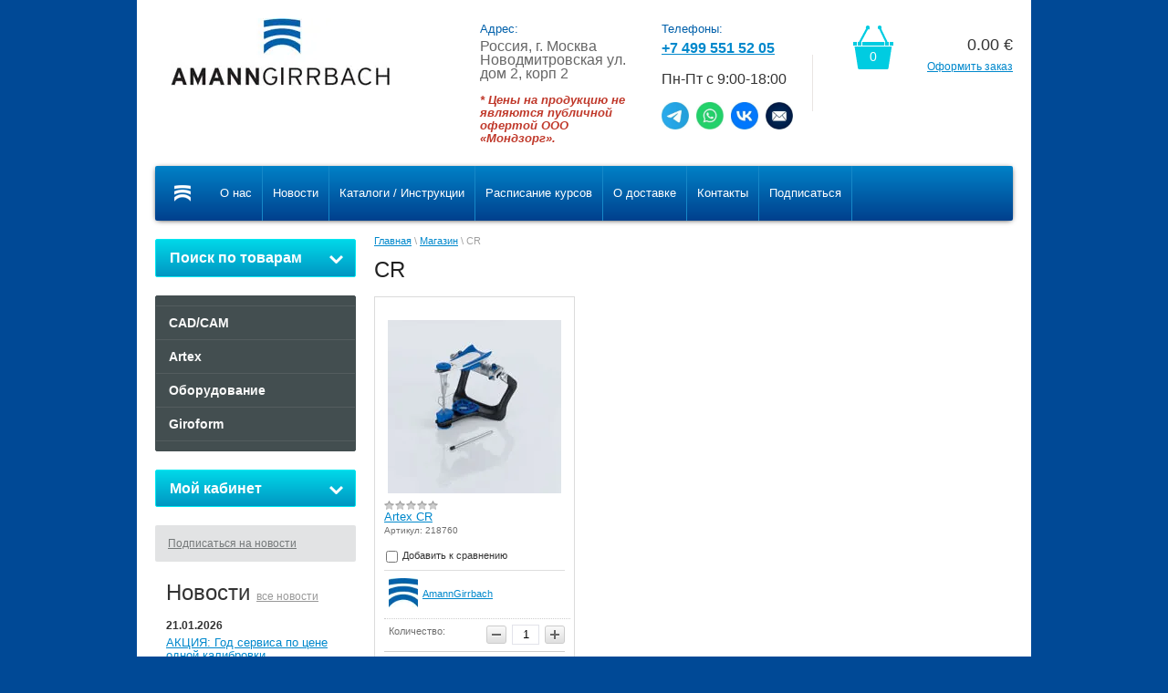

--- FILE ---
content_type: text/html; charset=utf-8
request_url: https://amann-girrbach.ru/magazin/tag/cr
body_size: 8381
content:


<!DOCTYPE html>
<html lang="ru">
<head>
<meta name="robots" content="all"/>
<meta http-equiv="Content-Type" content="text/html; charset=UTF-8"/>
<title>CR</title>
<meta name="description" content="Список товаровCR"/>
<meta name="keywords" content="товарыCR"/>
<meta name="google-site-verification" content="JbEUnlWc4Mr3fuJtWbm_DhygNlnRncy99WdYxY2uqHg" />
<meta name='wmail-verification' content='2f50fc7b972a18ac' />
<link rel="canonical" href="/magazin/tag/cr"/><link rel="stylesheet" type="text/css" href="/t/v147/images/css/styles.less.css"/>

            <!-- 46b9544ffa2e5e73c3c971fe2ede35a5 -->
            <script src='/shared/s3/js/lang/ru.js'></script>
            <script src='/shared/s3/js/common.min.js'></script>
        <link rel='stylesheet' type='text/css' href='/shared/s3/css/calendar.css' /><link rel='stylesheet' type='text/css' href='/shared/highslide-4.1.13/highslide.min.css'/>
<script type='text/javascript' src='/shared/highslide-4.1.13/highslide-full.packed.js'></script>
<script type='text/javascript'>
hs.graphicsDir = '/shared/highslide-4.1.13/graphics/';
hs.outlineType = null;
hs.showCredits = false;
hs.lang={cssDirection:'ltr',loadingText:'Загрузка...',loadingTitle:'Кликните чтобы отменить',focusTitle:'Нажмите чтобы перенести вперёд',fullExpandTitle:'Увеличить',fullExpandText:'Полноэкранный',previousText:'Предыдущий',previousTitle:'Назад (стрелка влево)',nextText:'Далее',nextTitle:'Далее (стрелка вправо)',moveTitle:'Передвинуть',moveText:'Передвинуть',closeText:'Закрыть',closeTitle:'Закрыть (Esc)',resizeTitle:'Восстановить размер',playText:'Слайд-шоу',playTitle:'Слайд-шоу (пробел)',pauseText:'Пауза',pauseTitle:'Приостановить слайд-шоу (пробел)',number:'Изображение %1/%2',restoreTitle:'Нажмите чтобы посмотреть картинку, используйте мышь для перетаскивания. Используйте клавиши вперёд и назад'};</script>
<link rel="icon" href="/favicon.ico" type="image/x-icon">

<!--s3_require-->
<link rel="stylesheet" href="/g/basestyle/1.0.1/user/user.css" type="text/css"/>
<link rel="stylesheet" href="/g/basestyle/1.0.1/user/user.blue.css" type="text/css"/>
<script type="text/javascript" src="/g/basestyle/1.0.1/user/user.js" async></script>
<!--/s3_require-->

<link href="/g/shop2/shop2.css" rel="stylesheet" type="text/css" />
<link href="/g/shop2/comments/comments.less.css" rel="stylesheet" type="text/css" />
<link rel="stylesheet" type="text/css" href="/g/shop2/elements.less.css">

	<script type="text/javascript" src="/g/jquery/jquery-1.7.2.min.js" charset="utf-8"></script>


<script type="text/javascript" src="/g/shop2/shop2.packed.js"></script>
<script type="text/javascript" src="/g/printme.js" charset="utf-8"></script>
<script type="text/javascript" src="/g/no_cookies.js" charset="utf-8"></script>
<script type="text/javascript" src="/g/shop2v2/default/js/baron.min.js"></script>
<script type="text/javascript" src="/g/shop2/shop2custom.js" charset="utf-8"></script>
<script type="text/javascript" src="/g/shop2/disable.params.shop2.js" charset="utf-8"></script>
<script type="text/javascript">
	shopClient.uri = '/magazin';
	shopClient.mode = 'tag';
        	shop2.apiHash = {"getPromoProducts":"fb314463840035fa568ebebab683c96c","cartAddItem":"625e0c0c04b7a00b8db950737241d6cc","getSearchMatches":"8cc74a59cb22ccab364d52127e64adef","getFolderCustomFields":"562791334adbbb3dc6619548aebb9d11","getProductListItem":"74e6f95eaf68690f2149b8cf3b9a67fe","cartRemoveItem":"9dfa543e9412b7c26a65ae4fe26e934a","cartUpdate":"a6aa86ef3e7238eccfd61a4d9ce8fd3a","cartRemoveCoupon":"66010a8ee5f5ccfab4141909861e8a0d","cartAddCoupon":"67cef4fb9ec9b99b95ee95824a8832a6","deliveryCalc":"b0840f2f3bfe6cbd58057d416b0697b0","printOrder":"a54cf735c6a2d02dd0e2a25884831d25","cancelOrder":"6cdb59d33bede9a36b16a08d4aa7241d","cancelOrderNotify":"211355676c165d39fa769e1703cb8587","repeatOrder":"fd7d03870c34bb8387a2b34eaf53d89f","paymentMethods":"60d5b68eaa4b643e2ceeedff1fd0572a","compare":"fbd71535fe4f2768ca68638b78360feb"};
</script><link rel="stylesheet" type="text/css" href="/t/v147/images/shop/shop2.css"/>
<script type="text/javascript" src="/g/module/megaslider/js/megaslider.jquery.js"></script>
<script type="text/javascript" src="/t/v147/images/js/scripts.js"></script>
<!--[if lt IE 9]>
<script type="text/javascript" src="http://html5shiv.googlecode.com/svn/trunk/html5.js"></script>
<![endif]-->
</head>
<body>
    <div class="wrapper">
        <div class="container">
            <header>
                <div class="header-bottom-line">
                    <div class="left-part">
                        <a class="logo" href="/">
                            <img src="/thumb/2/WMx_NRUMwOUG512JHWwfKA/240c74/d/logo.jpg" alt="AmannGirrbach" />
                        </a>
                                              <div class="big-slogan">

                                <ul class="address-list">
                                    <li>
                                        <span class="phone-tit">Адрес:</span>
                                    </li>
                                    <li>
                                        <p><span style="font-size:12pt;">Россия, г. Москва<br />
Новодмитровская ул. дом 2, корп 2</span></p>

<p>&nbsp;</p>

<p><span style="color:#c0392b;"><strong><span style="font-size:10pt;"><em>* Цены на продукцию не являются публичной офертой ООО &laquo;Мондзорг&raquo;.</em></span></strong></span></p>
                                    </li>
                                </ul>

                                <ul class="phone-list">
                                    <li>
                                        <span class="phone-tit">Телефоны:</span>
                                    </li>
                                    <li>
                                        <p><a href="tel:+74995515205"><strong><span style="font-size:12pt;">+7 499 551 52 05</span></strong></a></p>

<p>&nbsp;</p>

<p><span style="font-size:12pt;">Пн-Пт с 9:00-18:00</span></p>

<p>&nbsp;</p>

<p><a href="https://t.me/amanngirrbachrus" target="_blank"><img alt="tg" height="30" src="/thumb/2/OUMXNuL4W_9BbvaUsPjj7w/90r90/d/tg.jpg" style="border-width: 0px;" width="30" /></a>&nbsp; <a href="https://wa.me/79296800360" target="_blank"><img alt="whatsapp" height="30" src="/thumb/2/zqtzt3lb2wY3T8PtzKMLBg/90r90/d/whatsapp.jpg" style="border-width: 0px;" width="30" /></a>&nbsp; <a href="https://vk.com/amanngirrbach" target="_blank"><img alt="vk" height="30" src="/thumb/2/Zeb1pEfF5yoO7drAyFCy7w/90r90/d/vk.jpg" style="border-width: 0px;" width="30" /></a>&nbsp; <a href="mailto:amanngirrbach2013@gmail.com" target="_blank"><img alt="email" height="30" src="/thumb/2/zTGzjhuPHo_4gkJQQUsTlw/90r90/d/email.jpg" style="border-width: 0px;" width="30" /></a></p>
                                    </li>
                                </ul>
                        </div>
                    </div>

                     
     
<div id="shop2-cart-preview">
    
<div class="right-part">
    <div class="header-cart">
        <div class="left-pos">
            <div class="cart-img">
                <span id="cart_total_amount">0</span>
            </div>
        </div>
        <div class="right-pos">
            <div class="all-price">
                <span id="cart_total">0.00</span>&nbsp;€
            </div>
                        <a href="/magazin/cart">Оформить заказ</a>
        </div>
    </div>
</div>

</div>
                </div>

                <div class="nav-menu-wrap">
                    <div class="nav-menu-container">
                        <a class="home" href="/"></a>
                        <nav>
                            <ul>                                  <li><a href="/o-kompanii"><span>О нас</span></a></li>
                                                                <li><a href="/"><span>Новости</span></a></li>
                                                                <li><a href="/instrukcii"><span>Каталоги / Инструкции</span></a></li>
                                                                <li><a href="/raspisanie_kursov"><span>Расписание курсов</span></a></li>
                                                                <li><a href="/kontakty-i-dostavka"><span>О доставке</span></a></li>
                                                                <li><a href="/napishite-nam"><span>Контакты</span></a></li>
                                                                <li><a href="/mailing"><span>Подписаться</span></a></li>
                                                            </ul>
                        </nav>
                    </div>
                </div>
            </header>            
            <div class="slider-wrap">
			    </div>		
            <section class="main-content">
                <table>
                    <tr>
                        <td class="sidebar">
                        
                        	<div class="search-wrap">
		<a class="srch-prod" href="/magazin/search">
			<span>Поиск по товарам</span>
			<ins></ins>
		</a>

		<div class="dropdown-search">
			<div class="dropdown-wrap">
				<form method="get" action="/magazin/search" enctype="multipart/form-data">
					<input type="hidden" name="sort_by" value=""/>
					<div class="field">
						<span>Цена:</span>
						<ul>
							<li>
								<input type="text" placeholder="от" name="s[price][min]" value="" />
							</li>
							<li>
								<input type="text" placeholder="до" name="s[price][max]" value="" />
							</li>
						</ul>
					</div>

					<div class="field">
						<label for="name">Название:</label>
						<input type="text" name="s[name]" value="" />
					</div>

											<div class="field">
							<label for="articul">Артикул:</label>
							<input type="text" name="s[article]" value="" />
						</div>

						<div class="field">
							<label for="text">Текст:</label>
							<input type="text" name="search_text" value="" />
						</div>
					
					<div class="field"><span>Выберите категорию:</span><select id="s[folder_id]" name="s[folder_id]" onchange="shopClient.Search.getFolderParams(this, '562791334adbbb3dc6619548aebb9d11', 694008)"><option value="" >Все</option><option value="660892621" > CAD/CAM</option><option value="660900621" > Artex</option><option value="660928621" > Оборудование</option><option value="660933421" > Giroform</option></select></div><div id="shop2_search_custom_fields"></div>
					
					<div class="field"><span>Производитель:</span><select name="s[vendor_id]"><option value="">Все</option><option value="48333621" >AmannGirrbach</option><option value="94789021" >Vita</option></select></div>					
					<div class="field">
						<span>Новинка:</span>
						<select name="s[new]">         
							<option value="">Все</option>
							<option value="0">нет</option>
							<option value="1">да</option>
						</select>
					</div>

					<div class="field">
						<span>Спецпредложение:</span>
						<select name="s[special]">         
							<option value="">Все</option>
							<option value="0">нет</option>
							<option value="1">да</option>
						</select>
					</div>

					<div class="field">
						<span>Результатов на странице:</span>
						<select name="s[products_per_page]">         
																														<option value="5">5</option>
																							<option value="20">20</option>
																							<option value="35">35</option>
																							<option value="50">50</option>
																							<option value="65">65</option>
																							<option value="80">80</option>
																							<option value="95">95</option>
													</select>
					</div>
					<div class="button-wrap search-btn">
						<button class="white-btn" type="submit"><span>Найти</span></button>
					</div>
				<re-captcha data-captcha="recaptcha"
     data-name="captcha"
     data-sitekey="6LcYvrMcAAAAAKyGWWuW4bP1De41Cn7t3mIjHyNN"
     data-lang="ru"
     data-rsize="invisible"
     data-type="image"
     data-theme="light"></re-captcha></form>
			</div>
		</div>
	</div>
                        
                                            
                            <ul class="right-menu">
				  				  	 
				  				  				  
				  <li><a href="/magazin/folder/cadcam">CAD/CAM</a>
				  				  
				  					  					  				  	 
				  				  				    </li>
				    				  				  				  				  
				  <li><a href="/magazin/folder/artex">Artex</a>
				  				  
				  					  					  				  	 
				  				  				    </li>
				    				  				  				  				  
				  <li><a href="/magazin/folder/oborudovanie">Оборудование</a>
				  				  
				  					  					  				  	 
				  				  				    </li>
				    				  				  				  				  
				  <li><a href="/magazin/folder/giroform">Giroform</a>
				  				  
				  					  					  				  </li>
				</ul>
				 
				
                            
<div class="my-cab">
    <a href="/registraciya">Мой кабинет <ins></ins></a>
    <div class="dropdown-my-cab">
        <div class="registration-block">
            <form method="post" action="/registraciya">
            <div class="field-reg login-field">
                <input type="text" name="login"/>
            </div>
            <div class="field-reg pass-field">
                <input type="password"  name="password" />
            </div>
            <div class="button-wrap enter-btn">
                <button class="white-btn" type="submit"><span>Войти</span> </button>
            </div>
            <re-captcha data-captcha="recaptcha"
     data-name="captcha"
     data-sitekey="6LcYvrMcAAAAAKyGWWuW4bP1De41Cn7t3mIjHyNN"
     data-lang="ru"
     data-rsize="invisible"
     data-type="image"
     data-theme="light"></re-captcha></form>
            <a class="registration-link" href="/registraciya/register">Регистрация</a><a href="/registraciya/forgot_password">Забыли пароль?</a>
        </div>
    </div>
</div>

                            
                                                        
                            <div class="links-block">
                                                                        <a href="/mailinglist">Подписаться на новости</a>
                                                                </div>
                                                                                                                <div class="news-block">
                                <div class="white-title">
                                    Новости
                                    <a href="/news">все новости</a>
                                </div>
                                <ul class="news-list">
                                                                    <li>
                                        <span>21.01.2026</span>
                                        <a href="/news/news_post/akciya-god-servisa-po-cene-odnoj-kalibrovki-artikulyatora">АКЦИЯ: Год сервиса по цене одной калибровки артикулятора.</a>
                                    </li>
                                                                        <li>
                                        <span>22.10.2025</span>
                                        <a href="/news/news_post/lekciya-gregora-slavicheka-splint-terapiya-bazovyj-i-prodvinutyj-urovni">Семинар Грегора Славичека: сплинт-терапия: базовый и продвинутый уровни.</a>
                                    </li>
                                                                        <li>
                                        <span>16.09.2025</span>
                                        <a href="/news/news_post/anons-lekcij-vo-vremya-provedeniya-vystavki-dental-expo-2025">Анонс лекций во время проведения выставки DENTAL EXPO 2025</a>
                                    </li>
                                                                        <li>
                                        <span>05.09.2025</span>
                                        <a href="/news/news_post/aktualnoe-raspisanie-meropriyatij-viii-2020-g">Бесплатные лекции по функциональной стоматологии на DentalExpo-2025 + Расписание практических курсов на осень.</a>
                                    </li>
                                                                        <li>
                                        <span>14.05.2025</span>
                                        <a href="/news/news_post/artex-print-cliick-sistema-bezgipsovogo-perenosa-i-montazha-pechatnyh-modelej-iz-exocad-v-artikulyator">ARTEX Print&amp;Click -  система безгипсового переноса и монтажа печатных моделей из Exocad в артикулятор.</a>
                                    </li>
                                                                    </ul>
                            </div>
                                                                                    <div class="informers">
                                <div class="transp-title">
                                    :
                                </div>
                                <div class="informers-cont">
                                    <!-- Yandex.Metrika counter --> <script type="text/javascript"> (function (d, w, c) { (w[c] = w[c] || []).push(function() { try { w.yaCounter39628330 = new Ya.Metrika({ id:39628330, clickmap:true, trackLinks:true, accurateTrackBounce:true, webvisor:true, trackHash:true }); } catch(e) { } }); var n = d.getElementsByTagName("script")[0], s = d.createElement("script"), f = function () { n.parentNode.insertBefore(s, n); }; s.type = "text/javascript"; s.async = true; s.src = "https://mc.yandex.ru/metrika/watch.js"; if (w.opera == "[object Opera]") { d.addEventListener("DOMContentLoaded", f, false); } else { f(); } })(document, window, "yandex_metrika_callbacks"); </script> <noscript><div><img src="https://mc.yandex.ru/watch/39628330" style="position:absolute; left:-9999px;" alt="" /></div></noscript> <!-- /Yandex.Metrika counter -->
                                </div>
                            </div>
                                                    </td>
                        <td class="content-part">
                            <div class="text">                            
				
<div class="site-path" data-url="/magazin"><a href="/">Главная</a> \ <a href="/magazin">Магазин</a> \ CR</div>				<h1>CR</h1>


<script type="text/javascript">
    if ( typeof jQuery == "undefined") {
        document.write('<' + 'script type="text/javascript" charset="utf-8" ' + 'src="/shared/s3/js/jquery-1.7.2.min.js"' + '><' + '/script>');
    }
</script>



<script type="text/javascript">
//<![CDATA[
    shop2.product.init({
    'refs'    : [],
    'apiHash' : {"getPromoProducts":"fb314463840035fa568ebebab683c96c","cartAddItem":"625e0c0c04b7a00b8db950737241d6cc","getSearchMatches":"8cc74a59cb22ccab364d52127e64adef","getFolderCustomFields":"562791334adbbb3dc6619548aebb9d11","getProductListItem":"74e6f95eaf68690f2149b8cf3b9a67fe","cartRemoveItem":"9dfa543e9412b7c26a65ae4fe26e934a","cartUpdate":"a6aa86ef3e7238eccfd61a4d9ce8fd3a","cartRemoveCoupon":"66010a8ee5f5ccfab4141909861e8a0d","cartAddCoupon":"67cef4fb9ec9b99b95ee95824a8832a6","deliveryCalc":"b0840f2f3bfe6cbd58057d416b0697b0","printOrder":"a54cf735c6a2d02dd0e2a25884831d25","cancelOrder":"6cdb59d33bede9a36b16a08d4aa7241d","cancelOrderNotify":"211355676c165d39fa769e1703cb8587","repeatOrder":"fd7d03870c34bb8387a2b34eaf53d89f","paymentMethods":"60d5b68eaa4b643e2ceeedff1fd0572a","compare":"fbd71535fe4f2768ca68638b78360feb"},
    'verId'   : 694008
});
// ]]>
</script>



   
            
                
        
        
        
                

            <div id="shop2-products" class="tpl-product-list-v">    <div class="product-item shop2-product-item">
	<form method="post" action="/magazin?mode=cart&amp;action=add" accept-charset="utf-8" onsubmit="shopClient.addItem(this, '625e0c0c04b7a00b8db950737241d6cc', '694008', this.kind_id.value, this.amount.value,this.elements.submit, 'shop2-cart-preview'); return false;">
   		<input type="hidden" name="kind_id" value="557937821" />
		<input type="hidden" name="product_id" value="447864621" />
    	<input type="hidden" name="meta" value='null'/>
    	<div class="product-top">
        	                        
            <div class="product-img" style="line-height:190px; height:190px; width:190px;">
            	            	<a href="/magazin/product/artex-cr"><img src="/thumb/2/7B7Q5Jw-yYrXlkr7oAi9SA/190r190/d/cr-%281%29.jpg" alt="Artex CR" title="Artex CR" /></a>
            	            </div>
	
	
	<div class="tpl-stars"><div class="tpl-rating" style="width: 0%;"></div></div>

	            <p class="product-name"><a href="/magazin/product/artex-cr">Artex CR</a></p>
            <p class="product-part">Артикул: 218760</p>
            

			<div class="product-compare">
			<label>
				<input type="checkbox" value="557937821"/>
				Добавить к сравнению
			</label>
		</div>
		
            <ul class="product-param">
            	            	<li>
                	<table>
                      <tr>
                        <td><img src="/thumb/2/R6RAW5z7Yv6VuVO8mjP48w/r/d/50%D1%8700.jpg" width=32 height=32 alt="" /></td>                        <td><a href="/magazin/vendor/amanngirrbach">AmannGirrbach</a></td>
                      </tr>
                    </table>
                </li>
                
				
	
                <li class="product-amount">
                	<div class="param-tit">Количество:</div>		
                    <span class="product-amount-button-remove">&nbsp;</span>
                    <input  type="text" value="1" name="amount" class="product-amount-field" />
                    <span class="product-amount-button-add">&nbsp;</span>
                    <div class="product-clear"></div>
                </li>

            </ul>
                        <div class="product-clear"></div>
     </div>
        <div class="product-bot">
        	<div class="product-hr">
        	<div class="product-price-wrap">
            	<div style="text-decoration: line-through;" class="old-price"></div>
                            	<div class="product-price">1&nbsp;680.00 <span>€</span></div>
            	</div>	
                <button type="submit"  name="submit" value="Купить" class="product-buy" title="Купить"><span class="buy"></span></button>            </div>
            <div class="product-clear"></div>
        </div>
    <re-captcha data-captcha="recaptcha"
     data-name="captcha"
     data-sitekey="6LcYvrMcAAAAAKyGWWuW4bP1De41Cn7t3mIjHyNN"
     data-lang="ru"
     data-rsize="invisible"
     data-type="image"
     data-theme="light"></re-captcha></form>	
    <div class="product-clear"></div>
</div></div>
                    
    
</div>
                        </td>
                    </tr>
                </table>
            </section>
            <div class="empty"></div>
        </div>
    </div>
    <footer>
        <div class="container">

            <ul class="footer-menu">	<li><a href="/o-kompanii">О нас</a></li>	<li><a href="/">Новости</a></li>	<li><a href="/instrukcii">Каталоги / Инструкции</a></li>	<li><a href="/raspisanie_kursov">Расписание курсов</a></li>	<li><a href="/kontakty-i-dostavka">О доставке</a></li>	<li><a href="/napishite-nam">Контакты</a></li>	<li><a href="/mailing">Подписаться</a></li></ul>

            <div class="bottom-line">

                <div class="right-place">
                    
                    <div class="counters">
                       
                    </div>

                </div>
                <div class="two-blocks">
                
                    <div class="copy">
                        		            		            Copyright &copy; 2013 - 2026<br/> 
                    </div>
                    
                    <div class="social-block"><p>Мы в социальных сетях:</p><a class="vk" href="https://vk.com/club92083889" rel="nofollow"></a></div>                    
                </div>
                
                <div class="left-place">
                    <address>
                        <p><span style="font-size:12pt;">Россия, г. Москва<br />
Новодмитровская ул. дом 2, корп 2</span></p>

<p>&nbsp;</p>

<p><span style="color:#c0392b;"><strong><span style="font-size:10pt;"><em>* Цены на продукцию не являются публичной офертой ООО &laquo;Мондзорг&raquo;.</em></span></strong></span></p>
                    </address>
                </div>

            </div>
        </div>
    </footer>
<!--433-->

<!-- assets.bottom -->
<!-- </noscript></script></style> -->
<script src="/my/s3/js/site.min.js?1769681696" ></script>
<script src="/my/s3/js/site/defender.min.js?1769681696" ></script>
<script >/*<![CDATA[*/
var megacounter_key="84e3d42c8ccf5a58e493fcf15762daf1";
(function(d){
    var s = d.createElement("script");
    s.src = "//counter.megagroup.ru/loader.js?"+new Date().getTime();
    s.async = true;
    d.getElementsByTagName("head")[0].appendChild(s);
})(document);
/*]]>*/</script>
<script >/*<![CDATA[*/
$ite.start({"sid":691640,"vid":694008,"aid":767548,"stid":4,"cp":21,"active":true,"domain":"amann-girrbach.ru","lang":"ru","trusted":false,"debug":false,"captcha":3,"onetap":[{"provider":"vkontakte","provider_id":"51964606","code_verifier":"jTEGMDMjMyxNI20ZY2xUZjTwTNMYZNMmTUZwNQDkY45"}]});
/*]]>*/</script>
<!-- /assets.bottom -->
</body>
</html>


--- FILE ---
content_type: text/css
request_url: https://amann-girrbach.ru/t/v147/images/shop/shop2.css
body_size: 4015
content:
#shop2-cart #shop2-cart-page td.shop2-cart-body span.product-discounts {display: block; font-size:12px; color:#E36B6B;}
#shop2-cart #shop2-cart-page th{background:#00b7d5;color:#fff;font:400 13px Arial, Helvetica, sans-serif;padding:8px 10px;text-align:center}
.product-accessory{border:1px solid #dedede;height:auto!important;margin:0 10px 20px;min-height:70px;padding:0 2px 1px 0;text-align:left;vertical-align:top;width:200px;display:inline-block;zoom:1;*display:inline}
.product-accessory-buy{border:none;cursor:pointer;display:inline;float:left;height:25px;margin:0;padding:0;text-indent:-10000px;vertical-align:top;width:36px}
.product-accessory-buy.buy{background:url(small-buttons.png) 0 0 no-repeat}
.product-accessory-buy.more{background:url(small-buttons.png) 0 -210px no-repeat}
.product-accessory-buy.no,.product-accessory-buy.no:hover,.product-accessory-buy.no:active{background:url(small-buttons.png) 0 -320px no-repeat}
.product-accessory-buy.onrequest{background:url(small-buttons.png) 0 -103px no-repeat}
.product-accessory-name{color:#111;display:inline;float:left;font:400 12px Arial, Helvetica, sans-serif;margin:0 19px 0 0;padding:15px 0 5px;width:auto;}
.tpl-product-list-p {width:100%;}
.tpl-product-list-p .product-add-cart,#shop2-cart #shop2-cart-page td.shop2-cart-amount{text-align:center; width:36px;}
.tpl-product-list-p .product-amount .product-amount-field,.shop-cart-table .product-amount .product-amount-field{background:#fff;border:1px solid #ccc;float:left;height:20px;line-height:20px;margin:0 2px;padding:0;text-align:center;width:28px}
.tpl-product-list-p th,.shop-cart-table th{background:#50565e;color:#fff;font-size:13px;padding:8px 10px;white-space:nowrap}
a.shop-filter-param-val{color:#08c;display:inline-block;font:400 12px Arial, Helvetica, sans-serif;margin:2px 2px 4px 2px;padding:4px 3px 1px;text-decoration:none;border-bottom:1px dashed;}
a.shop-filter-param-val-active{background:url(shop-filter-param-close.png) 100% -11px no-repeat #004996;color:#fff;margin:2px;padding:4px 16px 3px 10px;font-weight:700;text-decoration:none;border-bottom:1px solid;}
a.shop-filter-param-val-active:hover{background-position:100% 7px}
a.shop2-button span.shop2-button-left{background:url(shop2-button.png) 0 0 no-repeat;color:#333;display:inline-block;font:400 13px/25px Arial, Helvetica, sans-serif;height:25px;padding:0 6px 0 12px}
a.shop2-button span.shop2-button-right{background:url(shop2-button.png) 100% -129px no-repeat;display:inline-block;height:25px;width:6px}
a.shop2-sorting-param{color:#fff;padding:0 5px 0 0;text-decoration:underline}
a.shop2-sorting-param-asc span{background:url(shop2-sorting-arrows.png) 50% 0 no-repeat}
a.shop2-sorting-param-desc span{background:url(shop2-sorting-arrows.png) 50% -41px no-repeat}
a.shop2-sorting-param:hover{color:#fff;text-decoration:none}
a.shop2-sorting-reset{color:#fff;text-decoration:none}
a.shop2-sorting-reset span{border-bottom:1px dotted #fff}
a.shop2-sorting-reset span.shop2-sorting-reset-arrow{background:url(shop2-sorting-arrows.png) 50% -82px no-repeat;border-bottom:none;display:inline-block;height:13px;vertical-align:middle;width:24px}
div.cart-added.cart-opened div.shop-cart-in{background:#E36B6B;display:block;font-weight:400;line-height:20px}
div.cart-registration-left{background:#E8E3E1;border-right:1px solid #bac8cc}
div.cart-registration-right{background:#EEEDED;border-left:1px solid #f3f3f3}
div.color-type.active-color{border:2px solid #E36B6B;margin:1px 4px 1px 1px}
div.coupon-block span.coupon-block-title{color:#fff;font:400 13px Arial, Helvetica, sans-serif;padding:0 38px 0 12px;vertical-align:middle}
div.fallback_mode{background-color:#E36B6B;border:1px solid #AD483E;color:#fff;font-size:1.1em;font-weight:700;margin:0 0 20px;padding:5px}
div.product-desc div.shop-tabs{border-bottom:4px solid #ccc;clear:both;margin:0;padding:0}
div.product-desc div.shop-tabs div.shop-tab{border:1px solid #ccc;clear:both;padding:30px 10px}
div.product-desc div.shop-tabs ul.shop-tabs-nav{border-bottom:none;float:left;font:700 15px/17px Arial, Helvetica, sans-serif;list-style:none;margin:0;padding:0;width:100%}
div.product-desc div.shop-tabs ul.shop-tabs-nav li{border:1px solid #ccc;float:left;margin:0 2px 0 0;padding:0;position:relative;top:1px;white-space:nowrap;
-moz-border-radius:3px; -webkit-border-radius:3px; -khtml-border-radius:3px; border-radius:3px;
background:#dfdfdf;
background:-moz-linear-gradient(top,#f8f8f8 0%,#dfdfdf 100%);
background:-webkit-gradient(linear,left top,left bottom,color-stop(0%,#f8f8f8),color-stop(100%,#dfdfdf));
background:-webkit-linear-gradient(top,#f8f8f8 0%,#dfdfdf 100%);
background:-o-linear-gradient(top,#f8f8f8 0%,#dfdfdf 100%);
background:-ms-linear-gradient(top,#f8f8f8 0%,#dfdfdf 100%);
background:linear-gradient(to bottom,#f8f8f8 0% #dfdfdf 100%);
-pie-background:linear-gradient(#f8f8f8,#dfdfdf);
behavior:url(/g/libs/pie/1.0.0/pie.htc);
}
div.product-desc div.shop-tabs ul.shop-tabs-nav li a{color:#666;float:left;outline:none;padding:7px 12px;text-decoration:none}
div.product-desc div.shop-tabs ul.shop-tabs-nav li.shop-tab-active{background:#fff;border:1px solid #ccc;border-bottom:1px solid #fff;margin:0 2px 0 0;padding:0}
div.product-desc div.shop-tabs ul.shop-tabs-nav li.shop-tab-active a{color:#333}
div.shop2-cart-delivery div.delivery-detail{background:#E8E3E1;display:none;padding:10px 10px 10px 40px}
div.shop2-cart-delivery div.delivery-type-current,div.payment-type.payment-type-current{/*background:#E8E3E1*/}
div.shop2-sorting{background:#00b7d5;color:#fff;font:400 12px/36px Arial, Helvetica, sans-serif;height:36px;overflow:hidden;padding:0 11px;-moz-border-radius:2px; -webkit-border-radius:2px; -khtml-border-radius:2px; border-radius:2px; behavior:url(/g/libs/pie/1.0.0/pie.htc);}
div.shop2-tags{background:#eee;color:#666464;font:400 13px Arial, Helvetica, sans-serif;padding:9px 20px; margin-bottom:10px;}
div.tpl-product-list-h button.product-buy{background:url(2buy2.png) 0 0 no-repeat;border:none;cursor:pointer;display:inline;float:left;height:34px;margin:8px 0 0 16px;padding:0;text-indent:-10000px;vertical-align:top;width:150px}
div.tpl-product-list-h button.product-buy span.onrequest{background:url(buy-icons2.png) 8px -35px no-repeat}
div.tpl-product-list-h div.product-amount-tit{display:inline;float:left;margin:4px 18px 0 0;padding:0}
div.tpl-product-list-v button.product-buy{background:url(2buy.png) 0 0 no-repeat;border:none;cursor:pointer;display:inline;float:right;height:35px;margin:8px 0 0;padding:0;text-indent:-10000px;vertical-align:top;width:50px}
div.tpl-product-list-v button.product-buy span.buy{background:url(buy-icons.png) 50% 4px no-repeat}
div.tpl-product-list-v button.product-buy span.onrequest{background:url(buy-icons.png) 50% -35px no-repeat}
div.tpl-product-list-v button.product-buy:hover{background:url(2buy.png) 0 -41px no-repeat}
div.tpl-product-list-v button.product-buy:active{background:url(2buy.png) 0 -82px no-repeat}
div.tpl-product-list-v div.product-hr{border-top:1px solid #cdcdcd;clear:both;float:left;padding:6px 0 0;width:198px}
div.tpl-product-list-v div.product-price-wrap {float:left;width: 140px;}
div.tpl-product-list-v div.product-item{font-size:0;letter-spacing:normal;line-height:0;margin:0 20px 20px 0;padding:0;text-align:left;vertical-align:top;width:220px;word-spacing:normal;display:inline-block;zoom:1;*display:inline}
div.tpl-product-list-v div.product-new,div.tpl-product-list-h div.product-new{background:#eb3c3c;color:#fefefe;font-size:13px;font-weight:700;height:19px;left:-1px;line-height:15px;margin:0;padding:2px 0 0;position:absolute;text-align:center;top:-2px;width:78px}
div.tpl-product-list-v strike.old-price{-khtml-border-radius:0;-moz-border-radius:0;-webkit-border-radius:0;background:none;border-radius:0;color:#E36B6B;display:inline-block;font-size:18px;line-height:20px;min-height: 8px;margin:4px 0 0;min-width:62px;padding:0;vertical-align:top}
div.tpl-product-list-v strike.old-price span b,div.tpl-product-list-v span.prev-price b,div.tpl-product-list-h strike.old-price span b,div.tpl-product-list-h span.prev-price b{font-size:14px;}
div.tpl-product-list-v div.product-price{color:#333;float:left;font-size:18px;line-height:20px;margin:0;min-width:125px;padding:0;text-align:left}
div.tpl-product-list-v div.product-price span,div.tpl-product-list-h div.product-price span{font-family:Arial, Helvetica, sans-serif;font-size:14px;line-height:16px}
div.tpl-product-list-v ul.product-param li div.param-val img.image-type, div.tpl-product-list-h ul.product-param li div.param-val img.image-type {height:32px; width:32px; margin:0 2px 2px 0; padding:2px; cursor:pointer;}
div.tpl-product-list-v ul.product-param li div.param-val img.image-type.active-image, div.tpl-product-list-h ul.product-param li div.param-val img.image-type.active-image {border:2px solid #E36B6B; padding:0;}
div.tpl-product-list-v ul.product-param li.product-amount input.product-amount-field,div.tpl-product-list-h div.product-amount input.product-amount-field{background:#fff;border:1px solid #e2e3ea;float:left;font-size:13px;height:20px;line-height:20px;margin:0 6px;padding:0;text-align:center;width:28px}
div.tpl-product-list-v ul.product-param li.product-amount span.product-amount-button-add,table.tpl-product-list-p td.product-amount span.product-amount-button-add,div.tpl-product-list-h div.product-amount span.product-amount-button-add{background:url(2shop_amount_button.png) -31px 0 no-repeat;cursor:pointer;display:inline;float:left;height:20px;margin:1px 0 0;padding:0;width:22px}
div.tpl-product-list-v ul.product-param li.product-amount span.product-amount-button-add:hover,table.tpl-product-list-p td.product-amount span.product-amount-button-add:hover,form.tpl-product div.product-bot span.product-amount-button.p-plus:hover,div.tpl-product-list-h div.product-amount span.product-amount-button-add:hover{background:url(2shop_amount_button.png) -31px -28px no-repeat}
div.tpl-product-list-v ul.product-param li.product-amount span.product-amount-button-add:active,table.tpl-product-list-p td.product-amount span.product-amount-button-add:active,form.tpl-product div.product-bot span.product-amount-button.p-plus:active,div.tpl-product-list-h div.product-amount span.product-amount-button-add:active{background:url(2shop_amount_button.png) -31px -56px no-repeat}
div.tpl-product-list-v ul.product-param li.product-amount span.product-amount-button-remove,table.tpl-product-list-p td.product-amount span.product-amount-button-remove,div.tpl-product-list-h div.product-amount span.product-amount-button-remove{background:url(2shop_amount_button.png) 0 0 no-repeat;cursor:pointer;display:inline;float:left;height:20px;margin:1px 0 0;padding:0;width:22px}
div.tpl-product-list-v ul.product-param li.product-amount span.product-amount-button-remove:hover,table.tpl-product-list-p td.product-amount span.product-amount-button-remove:hover,form.tpl-product div.product-bot span.product-amount-button.p-minus:hover,div.tpl-product-list-h div.product-amount span.product-amount-button-remove:hover{background:url(2shop_amount_button.png) 0 -28px no-repeat}
div.tpl-product-list-v ul.product-param li.product-amount span.product-amount-button-remove:active,table.tpl-product-list-p td.product-amount span.product-amount-button-remove:active,form.tpl-product div.product-bot span.product-amount-button.p-minus:active,div.tpl-product-list-h div.product-amount span.product-amount-button-remove:active{background:url(2shop_amount_button.png) 0 -56px no-repeat}
form.tpl-product div.product-bot{border:1px solid #dbdbdb;color:#484848;font-size:12px;height:auto!important;margin:0 0 10px;min-height:43px;padding:20px;position:relative;width:440px}
form.tpl-product div.product-bot div.buy-button button{background:url(2buy2.png) 0 0 no-repeat;border:none;cursor:pointer;display:inline;float:left;height:34px;margin:0;padding:0;text-indent:-10000px;vertical-align:top;width:151px}
form.tpl-product div.product-bot div.buy-button button:hover,div.tpl-product-list-h button.product-buy:hover{background:url(2buy2.png) 0 -40px no-repeat}
form.tpl-product div.product-bot div.buy-button button:active,div.tpl-product-list-h button.product-buy:active{background:url(2buy2.png) 0 -81px no-repeat}
form.tpl-product div.product-bot div.buy-button span.buy,div.tpl-product-list-h button.product-buy span.buy{background:url(buy-icons2.png) 8px 4px no-repeat}
form.tpl-product div.product-bot div.buy-button span.notavailable{background:url(buy-icons2.png) 8px -77px no-repeat}
form.tpl-product div.product-bot div.buy-button span.onrequest{background:url(buy-icons2.png) 8px -36px no-repeat}
form.tpl-product div.product-bot div.product-amount input{background:#fff;border:1px solid #DBDBDB;float:left;height:20px;line-height:20px;margin:0 2px;padding:0;text-align:center;width:28px}
form.tpl-product div.product-bot div.product-price{display:inline;float:left;margin:0 20px 0 0;padding:0;width:164px}
form.tpl-product div.product-bot div.product-price span{color:#000;font:400 22px/25px Arial, Helvetica, sans-serif;margin:0;padding:0}
form.tpl-product div.spec-lable{background:#f1632b;color:#fefefe;font-size:13px;font-weight:700;height:21px;left:-1px;line-height:21px;margin:0;padding:0;position:absolute;text-align:center;top:0;width:140px}
form.tpl-product div.product-bot span.product-amount-button{color:#000;cursor:pointer;display:inline;float:left;font-size:19px;height:20px;margin:1px 0 0;padding:0;text-align:center;width:22px}
form.tpl-product div.product-bot span.product-amount-button.p-minus{background:url(2shop_amount_button.png) 0 0 no-repeat}
form.tpl-product div.product-bot span.product-amount-button.p-plus{background:url(2shop_amount_button.png) -31px 0 no-repeat}
form.tpl-product div.product-bot strike.price-old{color:#E36B6B;font-size:22px;left:0;position:static;top:0;display:block;}
form.tpl-product div.product-bot strike.price-old span{color:#898989;font-family:Arial, Helvetica, sans-serif;font-size:18px;font-weight:400}
form.tpl-product div.product-image{border:1px solid #e0e0e0;margin:0 0 7px;padding:0;text-align:center;position:relative}
form.tpl-product div.product-left-bar{display:inline;float:left;margin:0 0 25px;padding:0 20px 0 3px;position:relative}
form.tpl-product div.product-new{background:#eb3c3c;color:#fff;font:700 13px/21px Arial, Helvetica, sans-serif;height:21px;left:0;margin:-21px 0 0 0;position:absolute;text-align:center;top:100%;width:77px}
form.tpl-product div.product-options-wrap {border:1px solid #dedede;padding:10px;}
form.tpl-product div.product-options{background:none;margin:0;padding:3px 4% 8px;display:inline-block;width:41%;vertical-align: middle;}
form.tpl-product div.product-options ul li .color-type.active-color,form.tpl-product div.product-options img.image-type.active-image{border:2px solid #E36B6B; padding:0;}
form.tpl-product div.product-options-item{padding:0 10px;}
form.tpl-product div.product-options-item.odd{background:#eee;}
form.tpl-product div.product-options-tit{color:#484848;font-size:12px;margin:0 0 3px;padding:0;display:inline-block;width:50%;vertical-align: middle;}
form.tpl-product div.product-right-bar{display:inline;float:left;margin:0 0 25px;padding:0;width:480px}
form.tpl-product div.product-thumbnails{background:none;margin:0;padding:0;}
form.tpl-product div.product-thumbnails-wrap{margin:0;overflow:hidden;padding:0;width:192px}
form.tpl-product div.product-thumbnails-wrap ul li{cursor:pointer;display:inline;float:left;height:50px;margin:0 6px 6px 0;padding:2px;text-align:center;width:50px;border:2px solid #dedede;}
form.tpl-product div.product-thumbnails-wrap ul li.activ-img{border:2px solid #E36B6B;padding:0}
form.tpl-product div.product-vendor table,table.shop2-vendors-list{border:none;border-collapse:collapse;border-spacing:0;margin:0;padding:0}
span.filter-result{background:#00b7d5;color:#fff;display:inline-block;font:400 12px/24px Arial, Helvetica, sans-serif;height:24px;margin:0 10px 0 010px;padding:0 10px;position:relative}
span.filter-result div.filter-result-arrow{
  background:none;
  height:0;
  position:absolute;
  left:-8px;
  top:0;
  width:0;
  border-style:solid;
  border-width:12px 8px 12px 0;
  border-color:transparent #00b7d5 transparent transparent;
}
span.shop2-cart-discounted{color:#E36B6B;font:700 30px/13px Arial, Helvetica, sans-serif;padding:0 0 0 3px;position:relative;top:3px;vertical-align:middle}
table.shop2-cart-totals div.coupon-block{background:#00b7d5;height:25px;margin:0 auto 0 0;padding:7px 10px;position:relative;width:310px}
table.shop2-cart-totals div.coupon-block div.coupon-block-arrow,div.shop2-order-check-arrow{
  height:0;
  width:0;
  left:100%;
  right:auto;
  border-style:solid;
  border-width:20px 0 20px 12px;
  border-color:transparent transparent transparent #00b7d5;
}
div.coupon-block span.coupon-block-title {color:#353535;}
table.shop2-cart-totals td.coupons-list div.coupon.error{color:#E36B6B}
table.shop2-product-params-list tr.even{background:#eee}
table.shop2-vendors-list a:hover{color:#E36B6B;text-decoration:underline}
.shop2-views-tit {float:right;margin:0 15px 0 0;}
div.discounts-desc div.discount-name {font-weight:bold; color:#E36B6B;}
#shop2-recent-products button.more {border:none;cursor:pointer;display:inline;float:left;height:25px;margin:8px 0 0;padding:0;text-indent:-10000px;vertical-align:top;width:36px;background:url(small-buttons.png) 0 -210px no-repeat;}
div.shop2-min-order {background: #E36B6B; font-weight: bold; color: #fff; padding: 10px; margin:0 0 10px 0;}
div.tpl-product-list-v div.product-bot {min-height:54px;}
div.tpl-product-list-v div.product-top {padding-bottom:1px;}

--- FILE ---
content_type: text/javascript
request_url: https://counter.megagroup.ru/84e3d42c8ccf5a58e493fcf15762daf1.js?r=&s=1280*720*24&u=https%3A%2F%2Famann-girrbach.ru%2Fmagazin%2Ftag%2Fcr&t=CR&fv=0,0&en=1&rld=0&fr=0&callback=_sntnl1769762373604&1769762373604
body_size: 87
content:
//:1
_sntnl1769762373604({date:"Fri, 30 Jan 2026 08:39:33 GMT", res:"1"})